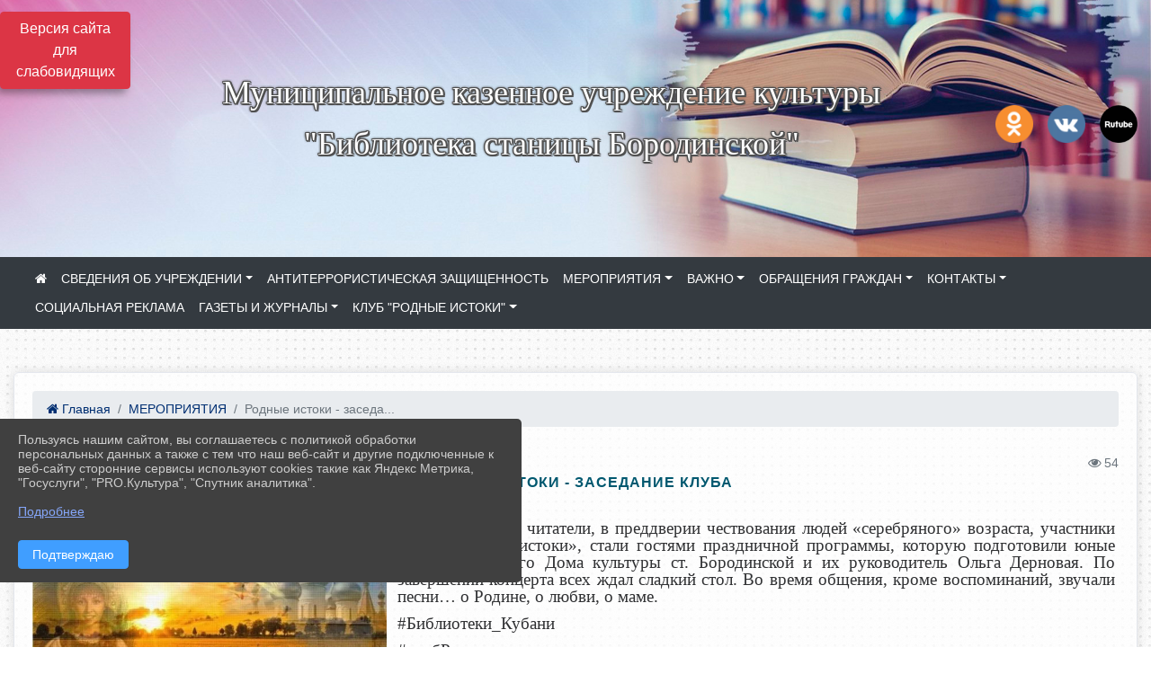

--- FILE ---
content_type: text/html; charset=utf-8
request_url: https://borbiblio.kulturu.ru/item/1338243
body_size: 14365
content:
<!DOCTYPE html><html lang="ru" class="h-100"><head><meta charset="utf-8"><meta http-equiv="X-UA-Compatible" content="IE=edge"><meta name="viewport" content="width=device-width, initial-scale=1"><meta name="baseStaticUrl" content="/kubcms-front/v5/master"><link rel="stylesheet" crossorigin="" href="/kubcms-front/v5/master/s/a-index-tM_7IAdW.css"><link rel="stylesheet" crossorigin="" href="/kubcms-front/v5/master/s/a-el-form-item-aOVeQJfs.css"><link rel="stylesheet" crossorigin="" href="/kubcms-front/v5/master/s/a-el-checkbox-RI4HkaMh.css"><link rel="stylesheet" crossorigin="" href="/kubcms-front/v5/master/s/a-ParentTreeSelect-vdZDJbKU.css"><link rel="stylesheet" crossorigin="" href="/kubcms-front/v5/master/s/a-HelperTool-tn0RQdqM.css"><link rel="stylesheet" crossorigin="" href="/kubcms-front/v5/master/s/a-VideoInput-CvP3_GcT.css"><link rel="stylesheet" crossorigin="" href="/kubcms-front/v5/master/s/a-el-checkbox-group-D_6SYB2i.css"><link rel="stylesheet" crossorigin="" href="/kubcms-front/v5/master/s/a-index-cdla2BLU.css"><link rel="stylesheet" crossorigin="" href="/kubcms-front/v5/master/s/a-el-popover-Cktl5fHm.css"><link rel="stylesheet" crossorigin="" href="/kubcms-front/v5/master/s/a-FormPublicRender-MIpZo3OT.css"><link rel="stylesheet" crossorigin="" href="/kubcms-front/v5/master/s/a-el-date-picker-B3rLwVmC.css"><link rel="stylesheet" crossorigin="" href="/kubcms-front/v5/master/s/a-el-radio-DCrt2ktn.css"><link rel="stylesheet" crossorigin="" href="/kubcms-front/v5/master/s/a-el-pagination-BDwEpwR6.css"><link rel="stylesheet" crossorigin="" href="/kubcms-front/v5/master/s/a-el-popconfirm-Du63PGr7.css"><link rel="stylesheet" crossorigin="" href="/kubcms-front/v5/master/s/a-el-slider-DZCsS5Hk.css"><link rel="stylesheet" crossorigin="" href="/kubcms-front/v5/master/s/a-el-color-picker-ILi5dVKC.css"><link rel="stylesheet" crossorigin="" href="/kubcms-front/v5/master/s/a-el-input-number-BjNNn4iI.css"><link rel="stylesheet" crossorigin="" href="/kubcms-front/v5/master/s/a-index-DsLjyqO-.css"><link rel="stylesheet" crossorigin="" href="/kubcms-front/v5/master/s/a-SectionSettings-DWG_XLy8.css"><link rel="stylesheet" crossorigin="" href="/kubcms-front/v5/master/s/a-inSite-8egEwldS.css"><script type="module" crossorigin="" src="/kubcms-front/v5/master/s/e-inSite-BOhS6m2p.js"></script><link rel="modulepreload" crossorigin="" href="/kubcms-front/v5/master/s/c-index-bEbJun7z.js"><link rel="modulepreload" crossorigin="" href="/kubcms-front/v5/master/s/c-el-form-item-Dxi71L-P.js"><link rel="modulepreload" crossorigin="" href="/kubcms-front/v5/master/s/c-el-checkbox-CajeHZm7.js"><link rel="modulepreload" crossorigin="" href="/kubcms-front/v5/master/s/c-vuedraggable.umd-BHhTWoBF.js"><link rel="modulepreload" crossorigin="" href="/kubcms-front/v5/master/s/c-FrontendInterfaces-BVkycfaD.js"><link rel="modulepreload" crossorigin="" href="/kubcms-front/v5/master/s/c-ParentTreeSelect-9BFWADb_.js"><link rel="modulepreload" crossorigin="" href="/kubcms-front/v5/master/s/c-index-CYQ4u1dC.js"><link rel="modulepreload" crossorigin="" href="/kubcms-front/v5/master/s/c-HelperTool-D7hxN4_b.js"><link rel="modulepreload" crossorigin="" href="/kubcms-front/v5/master/s/c-FormGroupWrapper-lKGmvqxY.js"><link rel="modulepreload" crossorigin="" href="/kubcms-front/v5/master/s/c-_baseMap-DyS895Ik.js"><link rel="modulepreload" crossorigin="" href="/kubcms-front/v5/master/s/c-map-BGkT4sNy.js"><link rel="modulepreload" crossorigin="" href="/kubcms-front/v5/master/s/c-_baseOrderBy-CY_iNDhL.js"><link rel="modulepreload" crossorigin="" href="/kubcms-front/v5/master/s/c-orderBy-Bgm9KKau.js"><link rel="modulepreload" crossorigin="" href="/kubcms-front/v5/master/s/c-VideoInput-DqNmTCf7.js"><link rel="modulepreload" crossorigin="" href="/kubcms-front/v5/master/s/c-lodash-BQl7P9W9.js"><link rel="modulepreload" crossorigin="" href="/kubcms-front/v5/master/s/c-animations-BhI5P8CS.js"><link rel="modulepreload" crossorigin="" href="/kubcms-front/v5/master/s/c-index-DQIgQm1J.js"><link rel="modulepreload" crossorigin="" href="/kubcms-front/v5/master/s/c-index-CQ56PxfO.js"><link rel="modulepreload" crossorigin="" href="/kubcms-front/v5/master/s/c-toInteger-C6xo1XSi.js"><link rel="modulepreload" crossorigin="" href="/kubcms-front/v5/master/s/c-index-D5xCMlbC.js"><link rel="modulepreload" crossorigin="" href="/kubcms-front/v5/master/s/c-FormPublicRender-CshrnIvM.js"><link rel="modulepreload" crossorigin="" href="/kubcms-front/v5/master/s/c-el-pagination-ohcjjy-B.js"><link rel="modulepreload" crossorigin="" href="/kubcms-front/v5/master/s/c-el-popconfirm-CP8G0ic0.js"><link rel="modulepreload" crossorigin="" href="/kubcms-front/v5/master/s/c-index-ndmCYBTm.js"><link rel="modulepreload" crossorigin="" href="/kubcms-front/v5/master/s/c-el-slider-neuk3Ysm.js"><link rel="modulepreload" crossorigin="" href="/kubcms-front/v5/master/s/c-index-BYuZUDxE.js"><link rel="modulepreload" crossorigin="" href="/kubcms-front/v5/master/s/c-AddOrEdit-D10FjbOx.js"><link rel="modulepreload" crossorigin="" href="/kubcms-front/v5/master/s/c-index-yJLvgOIv.js"><link rel="modulepreload" crossorigin="" href="/kubcms-front/v5/master/s/c-index-BLOKTJfr.js"><link rel="modulepreload" crossorigin="" href="/kubcms-front/v5/master/s/c-SingleUploaderWithActions-B7OfwLLm.js"><link rel="modulepreload" crossorigin="" href="/kubcms-front/v5/master/s/c-SectionSettings-S1N5Srcd.js"><style>	body {		background: url('/kubcms-front/v5/master/img/backgrounds/worn_dots.png') !important;	}</style><title>Родные истоки - заседание клуба | МКУК "Библиотека станицы Бородинской" Краснодарский край</title>
<meta name="title" content="Родные истоки - заседание клуба | МКУК " Библиотека="" станицы="" Бородинской"="" Краснодарский="" край"="">
<meta name="keywords" content="клуба, родные, истоки, заседание, уважаемые, читатели, преддверии, чествования, людей, серебряного, возраста, участники, стали, гостями, праздничной, програ">
<meta name="description" content="Уважаемые читатели, в преддверии чествования людей «серебряного» возраста, участники клуба «Родные истоки», стали гостями праздничной программы, которую…">
<meta property="og:url" content="https://borbiblio.kulturu.ru/item/1338243">
<meta property="og:type" content="website">
<meta property="og:title" content="Родные истоки - заседание клуба | МКУК " Библиотека="" станицы="" Бородинской"="" Краснодарский="" край"="">
<meta property="og:description" content="Уважаемые читатели, в преддверии чествования людей «серебряного» возраста, участники клуба «Родные истоки», стали гостями праздничной программы, которую…">
<meta property="og:image" content="https://www.leocdn.ru/uploadsForSiteId/200554/siteHeader/9439baf2-6667-44fb-bf16-9f204e74afa6.jpg">
<meta name="twitter:card" content="summary_large_image">
<meta property="twitter:domain" content="borbiblio.kulturu.ru">
<meta property="twitter:url" content="https://borbiblio.kulturu.ru/item/1338243">
<meta name="twitter:title" content="Родные истоки - заседание клуба | МКУК " Библиотека="" станицы="" Бородинской"="" Краснодарский="" край"="">
<meta name="twitter:description" content="Уважаемые читатели, в преддверии чествования людей «серебряного» возраста, участники клуба «Родные истоки», стали гостями праздничной программы, которую…">
<meta name="twitter:image" content="https://www.leocdn.ru/uploadsForSiteId/200554/siteHeader/9439baf2-6667-44fb-bf16-9f204e74afa6.jpg"></head><body class="h-100 ptype-item_page item-id-1338243 parent-id-610883"><script>
		if ((document?.cookie || '').indexOf('devMode=1') !== -1) {
			var elemDiv = document.createElement('div');
			elemDiv.style.cssText = 'position:fixed;bottom:16px;right:35px;z-index:10000;color:red;';
			elemDiv.innerText = "devMode"
			document.body.appendChild(elemDiv);
		}
				</script><style data-styled="true" data-styled-version="6.1.12">.etsVJd{color:#ccc!important;font-size:16px!important;transition:transform 0.2s;display:inline-block;}/*!sc*/
.etsVJd:hover{color:#fff!important;transform:scale(1.2);}/*!sc*/
data-styled.g1[id="sc-braxZu"]{content:"etsVJd,"}/*!sc*/
.fjwXFW img{max-height:100%;min-width:100%;vertical-align:bottom;object-fit:cover;}/*!sc*/
data-styled.g2[id="sc-gJhJTp"]{content:"fjwXFW,"}/*!sc*/
</style><style id="custom-styles-2">/* Block slider */
.h-100 .page-content .body-container .container .row .col-12 .cms-block-slider{
 width:80% !important;
 left:10% !important;
}

/* Block slider */
.body-container .col-12 .cms-block-slider{
 position:relative;
}

/* рамки для фото блок новостей */
.col-3 {
    flex: 0 0 24%;
    max-width: 100%;
    background: url("https://www.leocdn.ru/uploadsForSiteId/201411/content/c0431a07-d8b1-4f41-9cb1-e7b274d56c88.png") !important;
        background-position-x: 0%;
        background-position-y: 0%;
        background-repeat: repeat;
        background-size: auto;
    background-position-x: 0%;
    background-position-y: 0%;
    background-repeat: repeat;
    background-attachment: scroll;
    background-size: auto;
    background-position: left top !important;
    background-size: 100% !important;
    background-repeat: no-repeat !important;
    width: 100%;
    height: 160px;
}
.cms-block-news.left-thumb-rightanounce .row img {
    margin-top: 14px;
}
.cms-block-news.right-thumb-rightanounce .row img {
    margin-top: 14px;
}
/* рамки для фото блок новостей */
.dropdown-menu.menu-sortabled.ui-sortable.show {
    margin-top: 11px;
    border-radius: 0px;

}




/**** Карусель банеров ***/
.carousel-inner:hover {
    transition: all 300ms ease !important;

}

i.fa.fa-2x.fa-wikipedia-w::before, i.fa.fa-2x.fa-wikipedia-w::before {
    color: #48649D;
    width: 1%;
    background-image: url(https://www.leocdn.ru/uploadsForSiteId/200711/content/8650ee82-0fd0-42a9-b51c-51390c395e07.png);
    content: '';
    width: 42px;
    height: 42px;
    background-size: cover;
    float: right;
}

.fa-youtube-square::before, .fa-youtube-square::before {
    color: #48649D;
    width: 1%;
    background-image: url(https://www.leocdn.ru/uploadsForSiteId/200417/content/cc4cc1f2-b18b-4bdb-8525-5324fd6e67d0.png);
    content: '';
    width: 42px;
    height: 42px;
    background-size: cover;
    float: right;
}

i.fa.fa-2x.fa-telegram::before, i.fa.fa-2x.fa-telegram::before {
    color: #48649D;
    width: 1%;
    background-image: url(https://www.leocdn.ru/uploadsForSiteId/202244/content/3a022d45-2c93-4944-905d-acc134c5679d.png);
    content: '';
    width: 42px;
    height: 42px;
    background-size: cover;
    float: right;
    
}

.fa-vk::before {
    color: #48649D;
    width: 1%;
    background-image: url(https://www.leocdn.ru/uploadsForSiteId/201172/content/3dbeed6b-9956-499c-ae48-758107655c1b.png);
    content: '';
    width: 42px;
    height: 42px;
    background-size: cover;
    float: right
}

.fa-skype::before {
    color: #48649D;
    width: 1%;
    background-image: url(https://www.leocdn.ru/uploadsForSiteId/200554/content/c09663ec-8de0-468c-afd8-b092ac434984.png);
    content: '';
    width: 42px;
    height: 42px;
    background-size: cover;
    float: right
}

.fa-odnoklassniki-square::before {
   color: #48649D;
    width: 1%;
    background-image: url(https://www.leocdn.ru/uploadsForSiteId/201172/content/2904fc0e-c9a0-45b6-a489-ea937f865c9a.png);
    content: '';
    width: 42px;
    height: 42px;
    background-size: cover;
    float: right
}


/**********************************************************/
/************** шаблон css (основные фунции) **************/
/**********************************************************/

/*** ПОДГРУЖАЕМ GOOGLE ШРИФТЫ ***/
@import url('https://fonts.googleapis.com/css2?family=Open+Sans:wght@300&display=swap');
@import url('https://fonts.googleapis.com/css2?family=Playfair+Display:ital@1&display=swap');
@import url('https://fonts.googleapis.com/css2?family=Playfair+Display:ital@0;1&display=swap');
@import url('https://fonts.googleapis.com/css2?family=PT+Sans:ital@1&display=swap');
/*** ПОДГРУЖАЕМ GOOGLE ШРИФТЫ ***/

/*** ШРИФТЫ И СТИЛЬ ЗАГОЛОВКОВ ***/
* {
	box-sizing: border-box;
}

body {/*используем семью шрифтов в теле сайта***/
	font-family: 'Open Sans', sans-serif; 
}

.logo {/*используем семью шрифтов в шапке сайта ***/

	font-family: 'Playfair Display', serif;
}

a {
    color: #00586F;
    text-decoration: none;
    background-color: transparent;
}
.h3, h3 {/*стиль заголовков h3*/
	font-size: 16px;
	font-weight: bold;
	text-transform: uppercase;
	letter-spacing: 1px;
	color: #00586F;  
	 text-transform: uppercase;
}


.h4, h4 {/*стиль заголовков h4*/
	font-size: 1.3rem;
	font-weight: bold;
	color: #00586F; 
	 text-transform: uppercase;
}    

.col-md-6 .h4, h4 {/*стиль заголовков блоки (главная)*/
    color: #4d4d4d;
    font-size: 16px;
}

.col-md-3 .h4, h4 {/*стиль заголовков блоки (крайние)*/
    color: #4d4d4d;
    font-size: 16px;
}

/*** ШРИФТЫ И СТИЛЬ ЗАГОЛОВКОВ ***/

/*** ШАПКА САЙТА ***/
.head-image {
	width: 100%; /*ширина шапки*/
	background-size: cover; 
	background-image: url(null);
	background: #304156; /*цвет шапки*/ 
}
.line {
    width: 120px;
    height: 200px;
    margin-top: 40px;
}
/* Логотип */
/*** ШАПКА САЙТА ***/

/*** КНОПКА ВЕРТИКАЛЬНОГО МЕНЮ ***/
#show-sidebar {
	top: 150px !important; /*растояние от верхнего края*/
}
/*** КНОПКА ВЕРТИКАЛЬНОГО МЕНЮ ***/

/*** КНОПКА ПОИСК ***/
.visual-impired-button {
	margin-top: 0; /*растояние от верхнего края*/
} 

.btn-outline-success {
    color: #fff;
    background-color: #405988;
    border-color: #fff;
}

.btn-outline-success:hover {
	color: #fff; 
	background-color: #4d6aa0;
	border-color: #fff;
}

.btn-outline-success:not(:disabled):not(.disabled).active, .btn-outline-success:not(:disabled):not(.disabled):active, .show > .btn-outline-success.dropdown-toggle {
	color: #fff;
	background-color: #405988;
	border-color: #fefffe;
}

.btn-outline-success:not(:disabled):not(.disabled).active:focus, .btn-outline-success:not(:disabled):not(.disabled):active:focus, .show > .btn-outline-success.dropdown-toggle:focus {
	box-shadow: 0 0 0 .2rem #405988;
}

.btn-outline-success.focus, .btn-outline-success:focus {
	box-shadow: 0 0 0 .2rem #405988;
}
/*** КНОПКА ПОИСК ***/

/*** ГОРИЗОНТАЛЬНОЕ МЕНЮ ***/
	.navbar-dark .navbar-nav .active > .nav-link, .navbar-dark .navbar-nav .nav-link.active, .navbar-dark .navbar-nav .nav-link.show, .navbar-dark .navbar-nav .show > .nav-link {
    color: #aaa; transition: all 0.2s;}

	.navbar-dark .navbar-nav .active > .nav-link, .navbar-dark .navbar-nav .nav-link.active, .navbar-dark .navbar-nav .nav-link.show, .navbar-dark .navbar-nav .show > .nav-link:hover {
  
    border-bottom: 2px solid #ffffff; transition: all 0.2s;}

 
/*** ГОРИЗОНТАЛЬНОЕ МЕНЮ ***/

/*** ХЛЕБНЫЕ КРОШКИ ***/
.breadcrumb  a {
	color: #002F72 !important;
}

.breadcrumb  a:hover {
	color: #49D3B9 !important;
}

.breadcrumb  a:focus {
	color: #49D3B9 !important;
}
/*** ХЛЕБНЫЕ КРОШКИ ***/

/*** ВЕРТИКАЛЬНОЕ МЕНЮ ***/
.sidebar-brand {
	color: #49D3B9 !important;
}

.sidebar-brand a {
	color: #49D3B9 !important;
}

.sidebar-brand  a:hover {
	color: #49D3B9 !important;
}

.sidebar-brand  a:focus {
	color: #49D3B9 !important;
}

.sidebar-wrapper .sidebar-menu .active > a {
	background: #3d6286;
}

.sidebar-wrapper .sidebar-menu .sidebar-dropdown .sidebar-submenu ul {
	background: #2b3e62;
}

.sidebar-wrapper {
	background: #2b3e62;
}

.sidebar-wrapper .sidebar-menu a {
	color: #ffffff !important;
}

.sidebar-wrapper .sidebar-menu a:hover {
	color: #49D3B9 !important;
}

.sidebar-wrapper .sidebar-menu a:focus {
	color: #49D3B9 !important;
}

.sidebar-menu > ul:nth-child(1) > li:nth-child(1) {
	color: #49D3B9 !important;
}

.sidebar-menu > ul:nth-child(2) > li:nth-child(1) {
	color: #49D3B9 !important;
}
/*** ВЕРТИКАЛЬНОЕ МЕНЮ ***/

/*** ПОДВАЛ САЙТА ***/
footer.footer {
	border-top: 1px solid #ccc;
	background: #373636 repeat !important;
}

footer.footer a {
	color: #FFFFFF;
	text-decoration: none;
}

footer.footer a:hover {
	color: #8e8c8c;
	text-decoration: none;
}
/*** ПОДВАЛ САЙТА ***/

/*** ИНОЕ ***/
/*** ссылки в новостях центральный блок***/
html.h-100 body.h-100 div.page-wrapper.toggled.h-100 main.page-content.d-flex.flex-column.h-100.cms-all-sections div.body-container.mt-4.mb-4 div.container div.row div.col-md-6
a {
    color: #00586F;
    text-decoration: none;
    background-color: transparent;
}
/*** ссылки в новостях цб***/

/*** нз ***/
.align-items-center {
	align-items: left !important;
}
/*** нз ***/

/*** увеличение изображений при наведении ***/

/*** увеличение изображений при наведении ***/

/*** ДОПОЛНИТЕЛЬНОЕ ВЕРТИЛЬНОЕ МЕНЮ ***/
/** <!--HTML --> <div class="category-wrap">
<h3>МЕНЮ</h3>
<ul>
	<li><a href="/">О НАС</a></li>
	<li><a href="/">НОВОСТИ</a></li>
	<li><a href="/">ФОТОГАЛЕРЕЯ</a></li>
	<li><a href="/">ВИДЕОГАЛЕРЕЯ</a></li>
	<li><a href="/">ЭЛЕКТРОННАЯ ПРИЕМНАЯ</a></li>
	<li><a href="/">КОНТАКТЫ</a></li>
</ul>
<hr /></div> <!--HTML --> **/

.category-wrap {
    padding: 15px;
    background: white;
    width: 200px;
    
    font-family: "Helvetica Neue", Helvetica, Arial, sans-serif;
  }
  .category-wrap h3 {
    font-size: 16px;
    color: rgba(0,0,0,.6);
    margin: 0 0 10px;
    padding: 0 5px;
    position: relative;
  }
  .category-wrap h3::after {
      content: "";
      width: 6px;
      height: 6px;
      background: #405988;
      position: absolute;
      right: 5px;
      bottom: 2px;
      box-shadow: -8px -8px #405988, 0 -8px #405988, -8px 0 #405988;
  }
  
  .category-wrap ul {
    list-style: none;
    margin: 0;
    padding: 0; 
    border-top: 1px solid rgba(0,0,0,.3);
  }
  .category-wrap li {margin: 12px 0 0 0px;}
  .category-wrap a {
    text-decoration: none;
    display: block;  
    font-size: 13px;
    color: rgba(0,0,0,.6);
    padding: 5px;
    position: relative;
    transition: .3s linear;
      text-transform: uppercase;
  }
  .category-wrap a:after {
    content: "\1405";
    font-family: FontAwesome;
    position: absolute;
    right: 5px;
    color: white;
    transition: .2s linear;
  }
  .category-wrap a:hover {
      background: #405988;
      color: white;
  }
 
/*** ДОПОЛНИТЕЛЬНОЕ ВЕРТИЛЬНОЕ МЕНЮ ***/




/*** ИНОЕ ***/</style><div class="h-100"><div class="visual-impired-button" itemprop="copy" style="padding:3px 0"><a style="margin-top:10px" href="#" class="btn btn-danger spec bvi-open" aria-label="Включить версию для слабовидящих">Версия сайта для слабовидящих</a></div><main class="page-content d-flex flex-column h-100 cms-all-sections" id="allrecords"><div data-section-id="9651" data-section-type="header" data-section-comment="" data-section-visible="1" class="bvi-tts" id="rec9651"><div class="head-image" style="width:100%;background-size:cover;background-image:url('https://www.leocdn.ru/uploadsForSiteId/200554/siteHeader/9439baf2-6667-44fb-bf16-9f204e74afa6.jpg')"><div style="position:relative;padding-bottom:26px;padding-top:20px" class="container"><div class="d-flex align-items-center justify-content-between"><div class="line" style="padding:0px"><div style="padding:12px 9px 0 10px"><img src="" loading="lazy"></div></div><div class="logo"><div><script async="" src="https://culturaltracking.ru/static/js/spxl.js?pixelId=9462" data-pixel-id="9462"></script>
<meta name="proculture-verification" content="4925fbfb7abc477ad04c482240ee9b46">
<p style="text-align: center;"><span style="font-size:36px;"><font face="Monotype Corsiva"><span style="color:#ffffff;"><span style="text-shadow: rgb(80, 80, 80) 2px 0px, rgb(80, 80, 80) 2px 2px, rgb(80, 80, 80) 0px 2px, rgb(80, 80, 80) -1px 1px, rgb(80, 80, 80) -1px 0px, rgb(80, 80, 80) -1px -1px, rgb(80, 80, 80) 0px -1px, rgb(80, 80, 80) 1px -1px, rgb(80, 80, 80) 0px 0px 3px, rgb(80, 80, 80) 0px 0px 3px, rgb(80, 80, 80) 0px 0px 3px, rgb(80, 80, 80) 0px 0px 3px;">Муниципальное казенное учреждение культуры</span></span></font></span></p>

<p style="text-align: center;"><span style="font-size:36px;"><font face="Monotype Corsiva"><span style="color:#ffffff;"><span style="text-shadow: rgb(80, 80, 80) 2px 0px, rgb(80, 80, 80) 2px 2px, rgb(80, 80, 80) 0px 2px, rgb(80, 80, 80) -1px 1px, rgb(80, 80, 80) -1px 0px, rgb(80, 80, 80) -1px -1px, rgb(80, 80, 80) 0px -1px, rgb(80, 80, 80) 1px -1px, rgb(80, 80, 80) 0px 0px 3px, rgb(80, 80, 80) 0px 0px 3px, rgb(80, 80, 80) 0px 0px 3px, rgb(80, 80, 80) 0px 0px 3px;">"Библиотека станицы Бородинской"</span></span></font></span></p>
</div><div>   </div></div><div><a href="https://ok.ru/profile/578042737633" target="_blank" class="sc-braxZu etsVJd ml-3" socialnetworkscolor="#ccc" socialnetworkscolorhover="#fff" socialnetworksfontsize="16"><i class="fa fa-2x fa-odnoklassniki-square"></i></a><a href="https://vk.com/public217369194" target="_blank" class="sc-braxZu etsVJd ml-3" socialnetworkscolor="#ccc" socialnetworkscolorhover="#fff" socialnetworksfontsize="16"><i class="fa fa-2x fa-vk"></i></a><a href="https://rutube.ru/channel/24763390/" target="_blank" class="sc-braxZu etsVJd ml-3" socialnetworkscolor="#ccc" socialnetworkscolorhover="#fff" socialnetworksfontsize="16"><i class="fa fa-2x fa-skype"></i></a></div></div></div></div><nav class="navbar navbar-expand-sm navbar-dark" style="background-color:#343a40"><div class="container-fluid"><button class="navbar-toggler" type="button" data-toggle="collapse" data-target="#navbarsExample03" aria-controls="navbarsExample03" aria-expanded="false" aria-label="Развернуть наигацию"><span class="navbar-toggler-icon"></span></button><div class="collapse navbar-collapse visible" id="navbarsExample03"><ul class="navbar-nav mr-auto menu-sortabled"><li class="nav-item"><a class="nav-link" href="/"><i class="fa fa-home"></i></a></li><li class="nav-item dropdown" id="menu_427802" item-id="427802"><a class="nav-link dropdown-toggle" href="/item/427802" id="dropdown03" data-toggle="dropdown" aria-haspopup="true" aria-expanded="false">СВЕДЕНИЯ ОБ УЧРЕЖДЕНИИ</a><ul class="dropdown-menu menu-sortabled" aria-labelledby="dropdown03"><li id="menu_427811" item-id="427811"><a class="dropdown-item" href="/item/427811">01. Общая информация</a><span style="display:none" class="move-box"><i class="fa fa-arrows"></i></span></li><li id="menu_427810" item-id="427810"><a class="dropdown-item" href="/item/427810">02. Сведения об учредителе</a><span style="display:none" class="move-box"><i class="fa fa-arrows"></i></span></li><li id="menu_427809" item-id="427809"><a class="dropdown-item" href="/item/427809">03. Учредительные документы</a><span style="display:none" class="move-box"><i class="fa fa-arrows"></i></span></li><li id="menu_427808" item-id="427808"><a class="dropdown-item" href="/item/427808">04. Структура организации культуры</a><span style="display:none" class="move-box"><i class="fa fa-arrows"></i></span></li><li id="menu_427807" item-id="427807"><a class="dropdown-item" href="/item/427807">05. Руководство организации культуры</a><span style="display:none" class="move-box"><i class="fa fa-arrows"></i></span></li><li id="menu_427806" item-id="427806"><a class="dropdown-item" href="/item/427806">06. Информация о деятельности организации культуры</a><span style="display:none" class="move-box"><i class="fa fa-arrows"></i></span></li><li id="menu_427805" item-id="427805"><a class="dropdown-item" href="/item/427805">07. Информация о выполнении государственного (муниципального) задания</a><span style="display:none" class="move-box"><i class="fa fa-arrows"></i></span></li><li id="menu_427804" item-id="427804"><a class="dropdown-item" href="/item/427804">08. Иная информация</a><span style="display:none" class="move-box"><i class="fa fa-arrows"></i></span></li><li id="menu_427803" item-id="427803"><a class="dropdown-item" href="/item/427803">09. Результаты независимой оценки качества оказания услуг</a><span style="display:none" class="move-box"><i class="fa fa-arrows"></i></span></li><li class="mx-3 admin-buttons horizontal-menu" style="display:none"><div class="d-flex justify-content-around text-center"><a data-toggle="tooltip" class="nav-link w-full" data-placement="bottom" title="Список" href="/front#/content?type=menu&amp;parentId=427802"><i class="fa fa-list"></i></a><a data-toggle="tooltip" class="nav-link w-full" data-placement="bottom" title="Добавить" href="/front#/content/add?type=menu&amp;parentId=427802"><i class="fa fa-plus"></i></a></div></li></ul><span style="display:none" class="move-box"><i class="fa fa-arrows"></i></span></li><li class="nav-item" id="menu_2201074" item-id="2201074"><a href="/item/2201074" class="nav-link">АНТИТЕРРОРИСТИЧЕСКАЯ ЗАЩИЩЕННОСТЬ </a><span style="display:none" class="move-box"><i class="fa fa-arrows"></i></span></li><li class="nav-item dropdown" id="menu_610883" item-id="610883"><a class="nav-link dropdown-toggle" href="/item/610883" id="dropdown03" data-toggle="dropdown" aria-haspopup="true" aria-expanded="false">МЕРОПРИЯТИЯ</a><ul class="dropdown-menu menu-sortabled" aria-labelledby="dropdown03"><li id="menu_610884" item-id="610884"><a class="dropdown-item" href="/item/610884">Ночь искусств</a><span style="display:none" class="move-box"><i class="fa fa-arrows"></i></span></li><li id="menu_610935" item-id="610935"><a class="dropdown-item" href="/item/610935">Поздравление с праздником</a><span style="display:none" class="move-box"><i class="fa fa-arrows"></i></span></li><li id="menu_610948" item-id="610948"><a class="dropdown-item" href="/item/610948">Обзор книги В.Зайцева "Участие органов внутренних Кубани дел в битве за Кавказ в годы Великой Отечественной войны"</a><span style="display:none" class="move-box"><i class="fa fa-arrows"></i></span></li><li id="menu_611097" item-id="611097"><a class="dropdown-item" href="/item/611097">"Раб наркотика или хозяин судьбы" час размышления</a><span style="display:none" class="move-box"><i class="fa fa-arrows"></i></span></li><li id="menu_611112" item-id="611112"><a class="dropdown-item" href="/item/611112">Международный день толерантности</a><span style="display:none" class="move-box"><i class="fa fa-arrows"></i></span></li><li id="menu_611144" item-id="611144"><a class="dropdown-item" href="/item/611144">День участковых уполномоченных полиции</a><span style="display:none" class="move-box"><i class="fa fa-arrows"></i></span></li><li id="menu_611172" item-id="611172"><a class="dropdown-item" href="/item/611172">День матери</a><span style="display:none" class="move-box"><i class="fa fa-arrows"></i></span></li><li id="menu_611179" item-id="611179"><a class="dropdown-item" href="/item/611179">Поздравление главы Бородинского сельского поселения А.В. Марченко</a><span style="display:none" class="move-box"><i class="fa fa-arrows"></i></span></li><li id="menu_611210" item-id="611210"><a class="dropdown-item" href="/item/611210">Для дорогих мам и бабушек</a><span style="display:none" class="move-box"><i class="fa fa-arrows"></i></span></li><li id="menu_611293" item-id="611293"><a class="dropdown-item" href="/item/611293">День народного единства</a><span style="display:none" class="move-box"><i class="fa fa-arrows"></i></span></li><li id="menu_611468" item-id="611468"><a class="dropdown-item" href="/item/611468">Письма с фронта</a><span style="display:none" class="move-box"><i class="fa fa-arrows"></i></span></li><li id="menu_611495" item-id="611495"><a class="dropdown-item" href="/item/611495">Песнь хлебу</a><span style="display:none" class="move-box"><i class="fa fa-arrows"></i></span></li><li id="menu_611502" item-id="611502"><a class="dropdown-item" href="/item/611502">БЕЗ СЛОВ...С ЛЮБОВЬЮ К РОДИНЕ...</a><span style="display:none" class="move-box"><i class="fa fa-arrows"></i></span></li><li id="menu_615799" item-id="615799"><a class="dropdown-item" href="/item/615799">День Героев Отечества</a><span style="display:none" class="move-box"><i class="fa fa-arrows"></i></span></li><li id="menu_640371" item-id="640371"><a class="dropdown-item" href="/item/640371">Зимней праздничной порой</a><span style="display:none" class="move-box"><i class="fa fa-arrows"></i></span></li><li id="menu_674743" item-id="674743"><a class="dropdown-item" href="/item/674743">Мы в новом помещении!</a><span style="display:none" class="move-box"><i class="fa fa-arrows"></i></span></li><li id="menu_680068" item-id="680068"><a class="dropdown-item" href="/item/680068">"Без права на забвение" - час памяти</a><span style="display:none" class="move-box"><i class="fa fa-arrows"></i></span></li><li id="menu_682751" item-id="682751"><a class="dropdown-item" href="/item/682751">Вараввинские чтения</a><span style="display:none" class="move-box"><i class="fa fa-arrows"></i></span></li><li id="menu_705229" item-id="705229"><a class="dropdown-item" href="/item/705229">Времён связующая нить</a><span style="display:none" class="move-box"><i class="fa fa-arrows"></i></span></li><li id="menu_712477" item-id="712477"><a class="dropdown-item" href="/item/712477">Поздравление женщин старшего поколения</a><span style="display:none" class="move-box"><i class="fa fa-arrows"></i></span></li><li id="menu_712961" item-id="712961"><a class="dropdown-item" href="/item/712961">С ПРАЗДНИКОМ!</a><span style="display:none" class="move-box"><i class="fa fa-arrows"></i></span></li><li id="menu_712973" item-id="712973"><a class="dropdown-item" href="/item/712973">С ПРАЗДНИКОМ, ДОРОГИЕ!</a><span style="display:none" class="move-box"><i class="fa fa-arrows"></i></span></li><li id="menu_714214" item-id="714214"><a class="dropdown-item" href="/item/714214">Юбилей газеты "Приазовье" 90 лет</a><span style="display:none" class="move-box"><i class="fa fa-arrows"></i></span></li><li id="menu_714753" item-id="714753"><a class="dropdown-item" href="/item/714753">Участие в викторинах и конкурсах</a><span style="display:none" class="move-box"><i class="fa fa-arrows"></i></span></li><li id="menu_722142" item-id="722142"><a class="dropdown-item" href="/item/722142">Уходили на войну... - урок мужества</a><span style="display:none" class="move-box"><i class="fa fa-arrows"></i></span></li><li id="menu_725885" item-id="725885"><a class="dropdown-item" href="/item/725885">Здоровый образ жизни</a><span style="display:none" class="move-box"><i class="fa fa-arrows"></i></span></li><li id="menu_725887" item-id="725887"><a class="dropdown-item" href="/item/725887">О Крыме стихами</a><span style="display:none" class="move-box"><i class="fa fa-arrows"></i></span></li><li id="menu_736792" item-id="736792"><a class="dropdown-item" href="/item/736792">С праздником! С Днём работника культуры</a><span style="display:none" class="move-box"><i class="fa fa-arrows"></i></span></li><li id="menu_740276" item-id="740276"><a class="dropdown-item" href="/item/740276">В мире детских книг</a><span style="display:none" class="move-box"><i class="fa fa-arrows"></i></span></li><li id="menu_744356" item-id="744356"><a class="dropdown-item" href="/item/744356">Ключи к здоровью</a><span style="display:none" class="move-box"><i class="fa fa-arrows"></i></span></li><li id="menu_746898" item-id="746898"><a class="dropdown-item" href="/item/746898">Первый навсегда</a><span style="display:none" class="move-box"><i class="fa fa-arrows"></i></span></li><li id="menu_746901" item-id="746901"><a class="dropdown-item" href="/item/746901">«Дневник души-мои стихи!» поэтический челлендж</a><span style="display:none" class="move-box"><i class="fa fa-arrows"></i></span></li><li id="menu_747077" item-id="747077"><a class="dropdown-item" href="/item/747077">Об этом забывать нельзя! час истории</a><span style="display:none" class="move-box"><i class="fa fa-arrows"></i></span></li><li id="menu_747891" item-id="747891"><a class="dropdown-item" href="/item/747891">"Песенник всея Кубани-Григорий Пономаренко" - час одного имени</a><span style="display:none" class="move-box"><i class="fa fa-arrows"></i></span></li><li id="menu_755328" item-id="755328"><a class="dropdown-item" href="/item/755328">Ледовое побоище. День воинской славы России</a><span style="display:none" class="move-box"><i class="fa fa-arrows"></i></span></li><li id="menu_762942" item-id="762942"><a class="dropdown-item" href="/item/762942">"Чернобыля полынная звезда"- час истории</a><span style="display:none" class="move-box"><i class="fa fa-arrows"></i></span></li><li id="menu_767625" item-id="767625"><a class="dropdown-item" href="/item/767625">С Первомаем!</a><span style="display:none" class="move-box"><i class="fa fa-arrows"></i></span></li><li id="menu_767630" item-id="767630"><a class="dropdown-item" href="/item/767630">Юбиляры Кубани - час информации</a><span style="display:none" class="move-box"><i class="fa fa-arrows"></i></span></li><li id="menu_767831" item-id="767831"><a class="dropdown-item" href="/item/767831">Светлый праздник Пасхи</a><span style="display:none" class="move-box"><i class="fa fa-arrows"></i></span></li><li id="menu_770577" item-id="770577"><a class="dropdown-item" href="/item/770577">Георгиевская лента-акция</a><span style="display:none" class="move-box"><i class="fa fa-arrows"></i></span></li><li class="mx-3 admin-buttons horizontal-menu" style="display:none"><div class="d-flex justify-content-around text-center"><a data-toggle="tooltip" class="nav-link w-full" data-placement="bottom" title="Список" href="/front#/content?type=menu&amp;parentId=610883"><i class="fa fa-list"></i></a><a data-toggle="tooltip" class="nav-link w-full" data-placement="bottom" title="Добавить" href="/front#/content/add?type=menu&amp;parentId=610883"><i class="fa fa-plus"></i></a></div></li></ul><span style="display:none" class="move-box"><i class="fa fa-arrows"></i></span></li><li class="nav-item dropdown" id="menu_427817" item-id="427817"><a class="nav-link dropdown-toggle" href="/item/427817" id="dropdown03" data-toggle="dropdown" aria-haspopup="true" aria-expanded="false">ВАЖНО</a><ul class="dropdown-menu menu-sortabled" aria-labelledby="dropdown03"><li id="menu_427818" item-id="427818"><a class="dropdown-item" href="/item/427818">Оценка качества оказания услуг</a><span style="display:none" class="move-box"><i class="fa fa-arrows"></i></span></li><li id="menu_427819" item-id="427819"><a class="dropdown-item" href="/item/427819">Антитеррористическая защищенность</a><span style="display:none" class="move-box"><i class="fa fa-arrows"></i></span></li><li id="menu_427820" item-id="427820"><a class="dropdown-item" href="/item/427820">Доступная среда</a><span style="display:none" class="move-box"><i class="fa fa-arrows"></i></span></li><li id="menu_427827" item-id="427827"><a class="dropdown-item" href="/item/427827">Антикоррупция</a><span style="display:none" class="move-box"><i class="fa fa-arrows"></i></span></li><li class="mx-3 admin-buttons horizontal-menu" style="display:none"><div class="d-flex justify-content-around text-center"><a data-toggle="tooltip" class="nav-link w-full" data-placement="bottom" title="Список" href="/front#/content?type=menu&amp;parentId=427817"><i class="fa fa-list"></i></a><a data-toggle="tooltip" class="nav-link w-full" data-placement="bottom" title="Добавить" href="/front#/content/add?type=menu&amp;parentId=427817"><i class="fa fa-plus"></i></a></div></li></ul><span style="display:none" class="move-box"><i class="fa fa-arrows"></i></span></li><li class="nav-item dropdown" id="menu_427835" item-id="427835"><a class="nav-link dropdown-toggle" href="/item/427835" id="dropdown03" data-toggle="dropdown" aria-haspopup="true" aria-expanded="false">ОБРАЩЕНИЯ ГРАЖДАН</a><ul class="dropdown-menu menu-sortabled" aria-labelledby="dropdown03"><li id="menu_427840" item-id="427840"><a class="dropdown-item" href="/item/427840">01. Личный прием граждан</a><span style="display:none" class="move-box"><i class="fa fa-arrows"></i></span></li><li id="menu_427836" item-id="427836"><a class="dropdown-item" href="/item/427836">02. Форма для обращения</a><span style="display:none" class="move-box"><i class="fa fa-arrows"></i></span></li><li id="menu_427839" item-id="427839"><a class="dropdown-item" href="/item/427839">03. Письменные обращения</a><span style="display:none" class="move-box"><i class="fa fa-arrows"></i></span></li><li id="menu_427838" item-id="427838"><a class="dropdown-item" href="/item/427838">04. Информация о результатах рассмотрения обращений</a><span style="display:none" class="move-box"><i class="fa fa-arrows"></i></span></li><li id="menu_427837" item-id="427837"><a class="dropdown-item" href="/item/427837">05. Часто задаваемые вопросы</a><span style="display:none" class="move-box"><i class="fa fa-arrows"></i></span></li><li class="mx-3 admin-buttons horizontal-menu" style="display:none"><div class="d-flex justify-content-around text-center"><a data-toggle="tooltip" class="nav-link w-full" data-placement="bottom" title="Список" href="/front#/content?type=menu&amp;parentId=427835"><i class="fa fa-list"></i></a><a data-toggle="tooltip" class="nav-link w-full" data-placement="bottom" title="Добавить" href="/front#/content/add?type=menu&amp;parentId=427835"><i class="fa fa-plus"></i></a></div></li></ul><span style="display:none" class="move-box"><i class="fa fa-arrows"></i></span></li><li class="nav-item dropdown" id="menu_427841" item-id="427841"><a class="nav-link dropdown-toggle" href="/item/427841" id="dropdown03" data-toggle="dropdown" aria-haspopup="true" aria-expanded="false">КОНТАКТЫ</a><ul class="dropdown-menu menu-sortabled" aria-labelledby="dropdown03"><li id="menu_427842" item-id="427842"><a class="dropdown-item" href="/item/427842">Обратная связь</a><span style="display:none" class="move-box"><i class="fa fa-arrows"></i></span></li><li id="menu_427843" item-id="427843"><a class="dropdown-item" href="/item/427843">Адрес и схема проезда</a><span style="display:none" class="move-box"><i class="fa fa-arrows"></i></span></li><li class="mx-3 admin-buttons horizontal-menu" style="display:none"><div class="d-flex justify-content-around text-center"><a data-toggle="tooltip" class="nav-link w-full" data-placement="bottom" title="Список" href="/front#/content?type=menu&amp;parentId=427841"><i class="fa fa-list"></i></a><a data-toggle="tooltip" class="nav-link w-full" data-placement="bottom" title="Добавить" href="/front#/content/add?type=menu&amp;parentId=427841"><i class="fa fa-plus"></i></a></div></li></ul><span style="display:none" class="move-box"><i class="fa fa-arrows"></i></span></li><li class="nav-item" id="menu_1247074" item-id="1247074"><a href="/item/1247074" class="nav-link">СОЦИАЛЬНАЯ РЕКЛАМА</a><span style="display:none" class="move-box"><i class="fa fa-arrows"></i></span></li><li class="nav-item dropdown" id="menu_1135877" item-id="1135877"><a class="nav-link dropdown-toggle" href="/item/1135877" id="dropdown03" data-toggle="dropdown" aria-haspopup="true" aria-expanded="false">ГАЗЕТЫ И ЖУРНАЛЫ</a><ul class="dropdown-menu menu-sortabled" aria-labelledby="dropdown03"><li id="menu_1179916" item-id="1179916"><a class="dropdown-item" href="/item/1179916">ГАЗЕТЫ</a><span style="display:none" class="move-box"><i class="fa fa-arrows"></i></span></li><li id="menu_1259165" item-id="1259165"><a class="dropdown-item" href="/item/1259165">ЖУРНАЛЫ</a><span style="display:none" class="move-box"><i class="fa fa-arrows"></i></span></li><li class="mx-3 admin-buttons horizontal-menu" style="display:none"><div class="d-flex justify-content-around text-center"><a data-toggle="tooltip" class="nav-link w-full" data-placement="bottom" title="Список" href="/front#/content?type=menu&amp;parentId=1135877"><i class="fa fa-list"></i></a><a data-toggle="tooltip" class="nav-link w-full" data-placement="bottom" title="Добавить" href="/front#/content/add?type=menu&amp;parentId=1135877"><i class="fa fa-plus"></i></a></div></li></ul><span style="display:none" class="move-box"><i class="fa fa-arrows"></i></span></li><li class="nav-item dropdown" id="menu_1733535" item-id="1733535"><a class="nav-link dropdown-toggle" href="/item/1733535" id="dropdown03" data-toggle="dropdown" aria-haspopup="true" aria-expanded="false">КЛУБ "РОДНЫЕ ИСТОКИ"</a><ul class="dropdown-menu menu-sortabled" aria-labelledby="dropdown03"><li id="menu_1778667" item-id="1778667"><a class="dropdown-item" href="/item/1778667">Родные истоки - заседание клуба</a><span style="display:none" class="move-box"><i class="fa fa-arrows"></i></span></li><li id="menu_1828789" item-id="1828789"><a class="dropdown-item" href="/item/1828789">Родные истоки - заседание клуба</a><span style="display:none" class="move-box"><i class="fa fa-arrows"></i></span></li><li class="mx-3 admin-buttons horizontal-menu" style="display:none"><div class="d-flex justify-content-around text-center"><a data-toggle="tooltip" class="nav-link w-full" data-placement="bottom" title="Список" href="/front#/content?type=menu&amp;parentId=1733535"><i class="fa fa-list"></i></a><a data-toggle="tooltip" class="nav-link w-full" data-placement="bottom" title="Добавить" href="/front#/content/add?type=menu&amp;parentId=1733535"><i class="fa fa-plus"></i></a></div></li></ul><span style="display:none" class="move-box"><i class="fa fa-arrows"></i></span></li><li class="admin-buttons horizontal-menu" style="display:none"><div class="d-flex justify-content-around text-center"><a data-toggle="tooltip" class="nav-link w-full" data-placement="bottom" title="Список" href="/front#/content?type=menu&amp;parentIdIsNull=true"><i class="fa fa-list"></i></a><a data-toggle="tooltip" class="nav-link w-full" data-placement="bottom" title="Добавить" href="/front#/content/add?type=menu&amp;parentIdIsNull=true"><i class="fa fa-plus"></i></a></div></li></ul></div></div></nav></div><div data-section-id="9652" data-section-type="body" data-section-comment="" data-section-visible="1" class="bvi-tts body-container mt-4 mb-4" id="rec9652"><div class="container"><div class="row"><div class="col-md-12"><div>
<div class="kubcms-admin-comp" component="ColumnHeader" :column="9"></div>
</div><div data-block-id="94827" class="el-card box-card is-always-shadow el-card__body bvi-tts mt-4 cms-block cms-block-content" style="background-color:rgba(255, 255, 255, 0.7)"><div><div class="kubcms-admin-comp" component="BlockEditButton" :id="94827"></div></div><div class="row mb-2"><div class="col-12"><nav aria-label="breadcrumb"><ol class="breadcrumb"><li class="breadcrumb-item active" aria-current="page"><a href="/"><i class="fa fa-home"></i> Главная</a></li><li class="breadcrumb-item"><a href="/item/610883">МЕРОПРИЯТИЯ</a></li><li class="breadcrumb-item active" aria-current="page">Родные истоки - заседа...</li></ol></nav></div></div><div class="row mb-2"><div class="col-12"><div>
						<div class="kubcms-admin-comp" component="AdminContentPanel" id="1338243"></div>
						</div></div></div><div class="mb-2"><div class="d-flex justify-content-between mb-1"><div><span class="tz-datetime text-muted" date-format="DD.MM.YYYY HH:mm" iso-timestamp="2022-10-02T08:14:28.000Z">02.10.2022 08:14</span></div><div style="min-width:30px"><span class="total-all-page-views text-muted" title="Кол-во просмотров" style="cursor:help"><i class="fa fa-eye"></i> 54</span></div></div><h3 class="text-center mb-4">Родные истоки - заседание клуба</h3></div><div class="row"><div class="col-sm-4 pr-sm-1 templater-content-block"><div class="my-2"></div><div class="my-2"><div class="sc-gJhJTp fjwXFW block-content-photogallery"><div class="blueimp-gallery blueimp-gallery-controls blueimp-gallery-contain" aria-label="image gallery" aria-modal="true" role="dialog"><div class="slides" aria-live="polite"></div><h3 class="title"></h3><a class="prev" aria-controls="blueimp-gallery" aria-label="Предидущий слайд" aria-keyshortcuts="ArrowLeft"></a><a class="next" aria-controls="blueimp-gallery" aria-label="Следующий слайд" aria-keyshortcuts="ArrowRight"></a><a class="close" aria-controls="blueimp-gallery" aria-label="close" aria-keyshortcuts="Escape"></a><a class="play-pause" aria-controls="blueimp-gallery" aria-label="play slideshow" aria-keyshortcuts="Space" aria-pressed="false" role="button"></a><ol class="indicator"></ol></div><div class="col-12"><div class="row block-content-photogallery-imglist"><a href="/image-resizer/hSLYGuYlHtS4dX-sH3KnBEpcu3gSxGfAfqv-WRDJ%2Ffit-in%2F1024x1024%2Ffilters%3Aquality(80)%3Aformat(webp)%2F782329.selcdn.ru%2Fleonardo%2FuploadsForSiteId%2F200554%2Fcontent%2F0d41c8e0-a00a-43e5-9497-2adc746ed946.jpg" title="Родные истоки титул" class="col-sm-12 px-0 d-flex"><img src="/image-resizer/gV138aErgLHcwkGa1jJe2rSXr-wzJPdaR_BCpu2-%2Ffit-in%2F700x700%2Ffilters%3Aquality(80)%3Aformat(webp)%2F782329.selcdn.ru%2Fleonardo%2FuploadsForSiteId%2F200554%2Fcontent%2F0d41c8e0-a00a-43e5-9497-2adc746ed946.jpg" alt="Родные истоки титул" loading="lazy"></a><a href="/image-resizer/GXPK0rzMZU7TFWH2etCAQxULsx2h471WstIQ6fgA%2Ffit-in%2F1024x1024%2Ffilters%3Aquality(80)%3Aformat(webp)%2F782329.selcdn.ru%2Fleonardo%2FuploadsForSiteId%2F200554%2Fcontent%2Fbfc5f953-026b-4204-87ca-d879025a8561.jpg" title="IMG_20220930_165808 — копия" class="col-sm-6 px-0 d-flex"><img src="/image-resizer/Z2pU6DmK3CDzc0M5r0sxGvBDvWPxSi4rDgbWvuVN%2Ffit-in%2F700x700%2Ffilters%3Aquality(80)%3Aformat(webp)%2F782329.selcdn.ru%2Fleonardo%2FuploadsForSiteId%2F200554%2Fcontent%2Fbfc5f953-026b-4204-87ca-d879025a8561.jpg" alt="IMG_20220930_165808 — копия" loading="lazy"></a><a href="/image-resizer/WhIMY05RWZ9Iuxa-yR6v6tunAthCQSacwUOztTXC%2Ffit-in%2F1024x1024%2Ffilters%3Aquality(80)%3Aformat(webp)%2F782329.selcdn.ru%2Fleonardo%2FuploadsForSiteId%2F200554%2Fcontent%2F32a4a6fe-d5ce-4b5a-876a-4e3c06a2d85c.jpg" title="IMG_20220930_165819" class="col-sm-6 px-0 d-flex"><img src="/image-resizer/SYJslhnI-L7LBRSz18hG7tsNdrMXm2oDT0Tkx4Jw%2Ffit-in%2F700x700%2Ffilters%3Aquality(80)%3Aformat(webp)%2F782329.selcdn.ru%2Fleonardo%2FuploadsForSiteId%2F200554%2Fcontent%2F32a4a6fe-d5ce-4b5a-876a-4e3c06a2d85c.jpg" alt="IMG_20220930_165819" loading="lazy"></a></div></div></div></div><div class="my-2"></div></div><div class="col-sm-8 pl-sm-1 templater-content-block"><div class="my-2"><div class="row"><div class="col-12"><div style="padding:0 4px"><p style="text-align:justify; text-indent:35.4pt; margin-bottom:11px"><span style="font-size:11pt"><span style="line-height:107%"><span style="font-family:Calibri,sans-serif"><span style="font-size:14.0pt"><span style="line-height:107%"><span style="font-family:&quot;Times New Roman&quot;,serif">Уважаемые читатели, в преддверии чествования людей «серебряного» возраста, участники клуба «Родные истоки», стали гостями праздничной программы, которую подготовили юные артисты сельского Дома культуры ст. Бородинской и их руководитель Ольга Дерновая. По завершении концерта всех ждал сладкий стол. Во время общения, кроме воспоминаний, звучали песни… о Родине, о любви, о маме.</span></span></span></span></span></span></p>

<p style="margin-bottom:11px"><span style="font-size:11pt"><span style="line-height:107%"><span style="font-family:Calibri,sans-serif"><span style="font-size:14.0pt"><span style="line-height:107%"><span style="font-family:&quot;Times New Roman&quot;,serif">#Библиотеки_Кубани</span></span></span></span></span></span></p>

<p style="margin-bottom:11px"><span style="font-size:11pt"><span style="line-height:107%"><span style="font-family:Calibri,sans-serif"><span style="font-size:14.0pt"><span style="line-height:107%"><span style="font-family:&quot;Times New Roman&quot;,serif">#клубРодныеистоки</span></span></span></span></span></span></p>

<p style="margin-bottom:11px"><span style="font-size:11pt"><span style="line-height:107%"><span style="font-family:Calibri,sans-serif"><span style="font-size:14.0pt"><span style="line-height:107%"><span style="font-family:&quot;Times New Roman&quot;,serif">#</span></span></span><span lang="EN-US" style="font-size:14.0pt"><span style="line-height:107%"><span style="font-family:&quot;Times New Roman&quot;,serif">kultura</span></span></span><span style="font-size:14.0pt"><span style="line-height:107%"><span style="font-family:&quot;Times New Roman&quot;,serif">_</span></span></span><span lang="EN-US" style="font-size:14.0pt"><span style="line-height:107%"><span style="font-family:&quot;Times New Roman&quot;,serif">primorsko</span></span></span><span style="font-size:14.0pt"><span style="line-height:107%"><span style="font-family:&quot;Times New Roman&quot;,serif">_</span></span></span><span lang="EN-US" style="font-size:14.0pt"><span style="line-height:107%"><span style="font-family:&quot;Times New Roman&quot;,serif">axtarsk</span></span></span><span style="font-size:14.0pt"><span style="line-height:107%"><span style="font-family:&quot;Times New Roman&quot;,serif">а#</span></span></span><span lang="EN-US" style="font-size:14.0pt"><span style="line-height:107%"><span style="font-family:&quot;Times New Roman&quot;,serif">kulturaahtari</span></span></span></span></span></span></p>

<p style="margin-bottom:11px"><span style="font-size:11pt"><span style="line-height:107%"><span style="font-family:Calibri,sans-serif"><span style="font-size:14.0pt"><span style="line-height:107%"><span style="font-family:&quot;Times New Roman&quot;,serif">#бородинскоесельскоепоселение</span></span></span></span></span></span></p>

<p style="margin-bottom:11px"><span style="font-size:11pt"><span style="line-height:107%"><span style="font-family:Calibri,sans-serif"><span style="font-size:14.0pt"><span style="line-height:107%"><span style="font-family:&quot;Times New Roman&quot;,serif">#Бородинскаябиблиотека</span></span></span></span></span></span></p>
</div> </div></div></div><div class="my-2"></div><div class="my-2"></div><div class="my-2"></div><div class="my-2"></div></div></div></div><div data-block-id="103287" class="bvi-tts mt-4 cms-block cms-block-html"><div><div class="kubcms-admin-comp" component="BlockEditButton" :id="103287"></div></div><div style="overflow:auto" class="sc-dsLQwm cFqSKR"><script src="https://yastatic.net/es5-shims/0.0.2/es5-shims.min.js"></script><script src="https://yastatic.net/share2/share.js"></script>
<div class="ya-share2" data-counter="ig" data-services="collections,vkontakte,odnoklassniki,moimir,blogger,lj,viber,whatsapp, telegram" style="text-align: center;">&nbsp;</div>
</div></div></div></div></div></div><footer data-section-id="9653" data-section-type="footer" data-section-comment="" data-section-visible="1" class="bvi-tts footer mt-auto py-4" id="rec9653"><div style="padding:5px 20px 30px 20px"><!-- Yandex.Metrika informer -->
<p><a href="https://metrika.yandex.ru/stat/?id=69323254&amp;from=informer" rel="nofollow" target="_blank"><img alt="Яндекс.Метрика" class="ym-advanced-informer" data-cid="69323254" data-lang="ru" src="https://informer.yandex.ru/informer/69323254/3_1_FFFFFFFF_EFEFEFFF_0_pageviews" style="width:88px; height:31px; border:0;" title="Яндекс.Метрика: данные за сегодня (просмотры, визиты и уникальные посетители)" loading="lazy"></a> <!-- /Yandex.Metrika informer --> <!-- Yandex.Metrika counter --> <script type="text/javascript">
   (function(m,e,t,r,i,k,a){m[i]=m[i]||function(){(m[i].a=m[i].a||[]).push(arguments)};
   m[i].l=1*new Date();k=e.createElement(t),a=e.getElementsByTagName(t)[0],k.async=1,k.src=r,a.parentNode.insertBefore(k,a)})
   (window, document, "script", "https://mc.yandex.ru/metrika/tag.js", "ym");

   ym(69323254, "init", {
        clickmap:true,
        trackLinks:true,
        accurateTrackBounce:true
   });
</script> <noscript><div><img src="https://mc.yandex.ru/watch/69323254" style="position:absolute; left:-9999px;" alt="" /></div></noscript> <!-- /Yandex.Metrika counter --></p>
</div><div class="container"><div class="d-flex flex-column flex-sm-row justify-content-between"><div class="text-muted"><a href="/">2026 г. borbiblio.kulturu.ru</a></div><div class="text-muted"><a href="/front">Вход</a></div><div class="text-muted"><a href="/map">Карта сайта</a></div><div class="text-muted"><a href="/privacy">Политика обработки персональных данных</a></div></div><div class="d-flex flex-column flex-sm-row justify-content-between mt-4"><div class="text-muted"><a href="https://kubcms.ru/about" target="_blank" class="kubcms-link text-muted">Сделано на KubCMS</a></div><div class="text-muted"><a href="https://леопульт.рф" target="_blank" class="text-muted">Разработка и поддержка</a></div></div><div class="d-flex justify-content-center mt-4"><div></div></div></div></footer></main></div><div>
							<public-app></public-app>
							</div><script>
								window.KubCMSBasicData = {"isLocalServer":false,"CDNUrl":"","requestUrl":"https://borbiblio.kulturu.ru/item/1338243","domain":"http://borbiblio.kulturu.ru","pageId":-1,"yaMetrika":"69323254"};
								</script><script type="text/javascript">
				var xhr = new XMLHttpRequest();
				xhr.open("POST", "/api/visit");
				xhr.setRequestHeader("Content-Type", "application/json; charset=utf-8");
				xhr.send(JSON.stringify({ "pageType": "ITEM_PAGE", "itemId": 1338243 }));
</script><script type="text/javascript">
		(function (d, w, c) {
			(w[c] = w[c] || []).push(function() {
					try {
							w.yaCounter69323254 = new Ya.Metrika({id:69323254,
									clickmap:true,
									trackLinks:true,
									accurateTrackBounce:true,
									webvisor:true});
					} catch(e) { }
			});

			var n = d.getElementsByTagName("script")[0],
							s = d.createElement("script"),
							f = function () { n.parentNode.insertBefore(s, n); };
			s.type = "text/javascript";
			s.async = true;
			s.src = (d.location.protocol == "https:" ? "https:" : "http:") + "//mc.yandex.ru/metrika/watch.js";

			if (w.opera == "[object Opera]") {
					d.addEventListener("DOMContentLoaded", f, false);
			} else { f(); }
	})(document, window, "yandex_metrika_callbacks");
		</script><noscript><div><img src="//mc.yandex.ru/watch/69323254" style="position:absolute;left:-9999px" alt=""/></div></noscript></body></html>